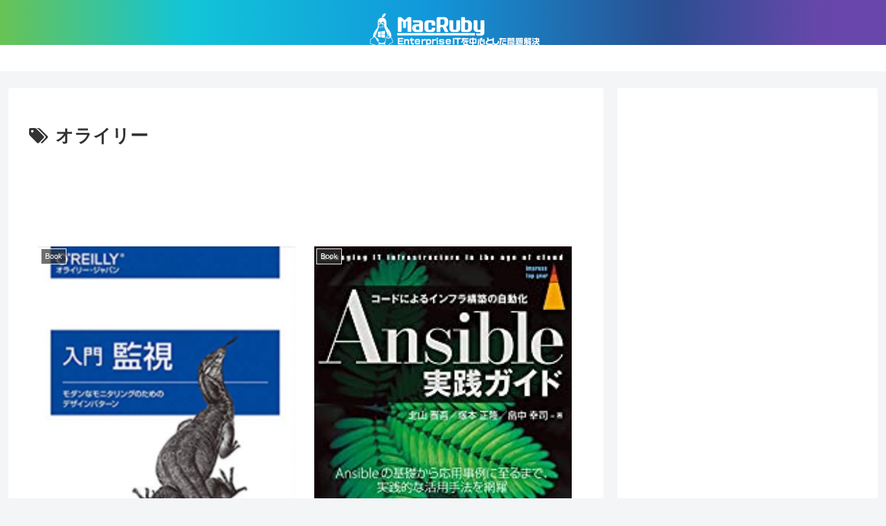

--- FILE ---
content_type: text/html; charset=utf-8
request_url: https://www.google.com/recaptcha/api2/aframe
body_size: 271
content:
<!DOCTYPE HTML><html><head><meta http-equiv="content-type" content="text/html; charset=UTF-8"></head><body><script nonce="j3kUD8uZRbFFAjbwVGBOoA">/** Anti-fraud and anti-abuse applications only. See google.com/recaptcha */ try{var clients={'sodar':'https://pagead2.googlesyndication.com/pagead/sodar?'};window.addEventListener("message",function(a){try{if(a.source===window.parent){var b=JSON.parse(a.data);var c=clients[b['id']];if(c){var d=document.createElement('img');d.src=c+b['params']+'&rc='+(localStorage.getItem("rc::a")?sessionStorage.getItem("rc::b"):"");window.document.body.appendChild(d);sessionStorage.setItem("rc::e",parseInt(sessionStorage.getItem("rc::e")||0)+1);localStorage.setItem("rc::h",'1769497063909');}}}catch(b){}});window.parent.postMessage("_grecaptcha_ready", "*");}catch(b){}</script></body></html>